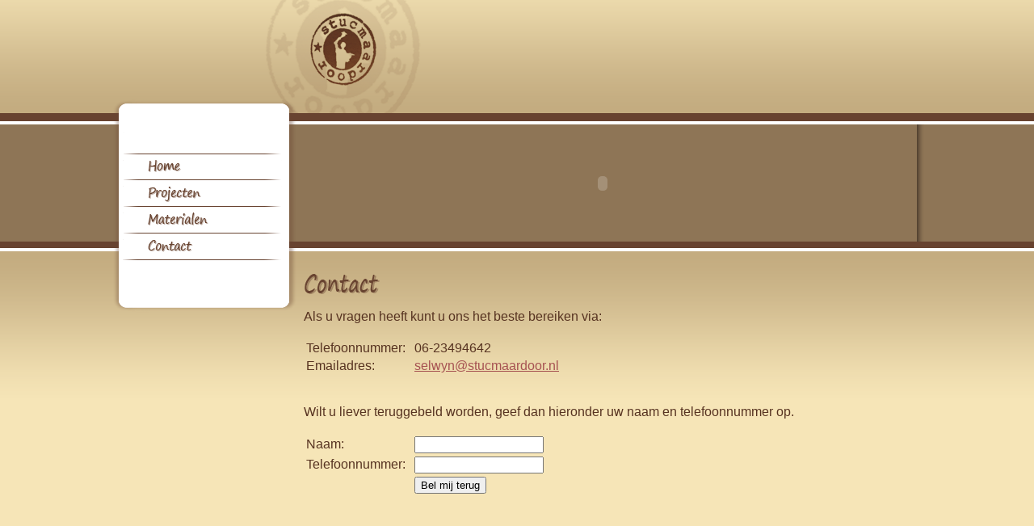

--- FILE ---
content_type: text/html; charset=UTF-8
request_url: http://www.stucmaardoor.nl/?page=contact
body_size: 1211
content:
<html>
 <head>
    <meta http-equiv="Content-Type" content="text/html; charset=iso-8859-1" />
    <meta name="keywords" content="">
	<meta name="description" content="">
	<meta name="author" content="1KEY ICT Solutions">
	<meta http-equiv="From" content="">
	<meta http-equiv="Content-Language" content="NL">
	<meta name="copyright" content="1KEY ICT Solutions">
	<meta name="robots" content="all">
	<title>Stucmaardoor.nl</title>
	<link rel="stylesheet" href="css/style.css" type="text/css" media="screen" />
	<link rel="stylesheet" href="css/lightbox.css" type="text/css" media="screen" />
	<script type="text/javascript" src="js/swfobject.js"></script>
	<script type="text/javascript" src="js/prototype.js"></script>
	<script type="text/javascript" src="js/scriptaculous.js?load=effects,builder"></script>
	<script type="text/javascript" src="js/lightbox.js"></script>


  </head>
   
<body style="background-image: url('images/background.png')">
			  <table border="0" cellpadding="0" cellspacing="0" align="center" style="margin-top: 0px; margin-bottom: 0px">
			  <tr><td>
			  <div style="background: url('images/page_background.png'); width: 1008px; height: 540px; background-repeat: no-repeat">
			  
			  <table border=0 width=1008>
			  <tr colspan=2><td height="149" valign"top"></td></tr>
			  <tr><td heigh="155" rowspan=3  style="width:213;_width:215" valign="top">
			  <img src="images/menu.png" style="margin-left: 13px; margin-top: 20px" border=0 usemap="#menu">
			  <map name="menu">
				<area shape="rect" alt="Home" title="" coords="0,16,197,47" href="?page=home" target="" />
				<area shape="rect" alt="Introductie" title="" coords="0,49,197,80" href="?page=projecten" target="" />
				<area shape="rect" alt="Projecten" title="" coords="0,81,197,114" href="?page=materialen" target="" />
				<area shape="rect" alt="Materiaal" title="" coords="0,116,197,146" href="?page=contact" target="" />
				</map>
			  </td><td height="155" valign="top" colspan="2"><embed height="145" width="777" quality="high" bgcolor="#FFFFFF" name="Stucmaardoor" id="flash" style="" src="images/header.swf" type="application/x-shockwave-flash"/></td></tr>
			  <tr><td width="15" valign="top" height="70" ></td><td height="70" width="750" valign="top"><img src="images/title_contact.png"></td></tr>
			  <tr><td width="15" valign="top"></td><td valign="top"  width="750" >Als u vragen heeft kunt u ons het beste bereiken via:<br/><br/>


<table>
<tr>
<td width="130">Telefoonnummer:</td>
<td>06-23494642</td>
</tr>
<tr>
<td width="130">Emailadres:</td>
<td><a href="mailto:selwyn@stucmaardoor.nl">selwyn@stucmaardoor.nl</a></td>
</tr>
</table>
<br/><br/>



Wilt u liever teruggebeld worden, geef dan hieronder uw naam en telefoonnummer op.<br/><br/><form method="post" action="">
	<table>
	<tr>
	<td width="130">Naam:</td>
	<td><input type="text" name="name" style="width: 160px" /></td>
	</tr>
	<tr>
	<td width="130">Telefoonnummer:</td>
	<td><input type="text" name="telephonenumber" style="width: 160px" /></td>
	</tr>
	<tr>
	<td width="130"></td>
	<td><input type="submit" value="Bel mij terug" name="submit" /></td>
	</tr>
	</table>
	</form></td></tr>
			  </table>
			  </div>
			  </td></tr></table>


</body>
</html>

--- FILE ---
content_type: text/css
request_url: http://www.stucmaardoor.nl/css/style.css
body_size: 226
content:
img, div 
{ 
  behavior: url(iepngfix.htc) 
}

body {
background-repeat: repeat-x;
background-color: #f6e5b7;
margin-top: 0px;
margins: 0 0 0 0;
font-family: Arial, Verdana;
font-size: 10pt;
	text-decoration: none;
	color : #573321;
	font-size: 11px;

}


a {
 color: #a65252;
 position: relative;
}
